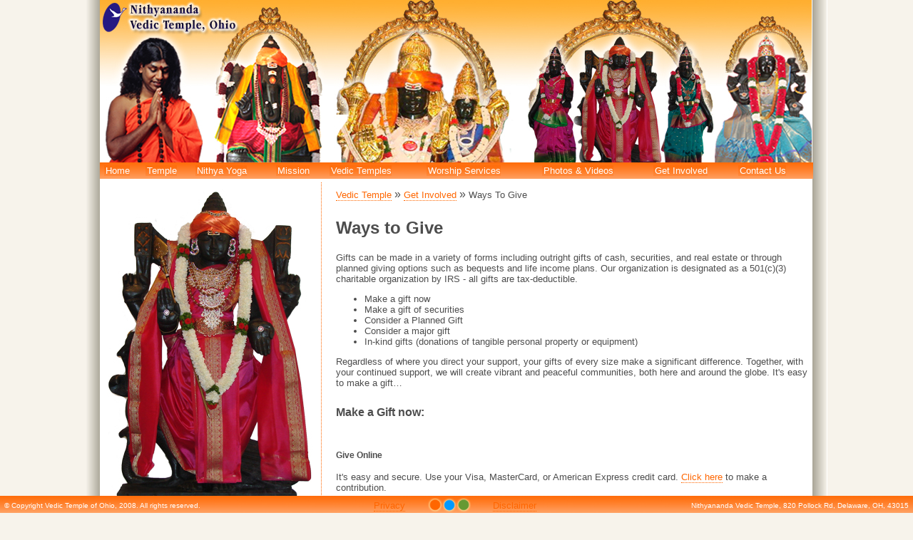

--- FILE ---
content_type: text/html; charset=utf-8
request_url: http://www.vedictempleohio.org/LifeBliss.aspx?view=Ways2Give
body_size: 60744
content:

<!DOCTYPE html PUBLIC "-//W3C//DTD XHTML 1.0 Transitional//EN" "http://www.w3.org/TR/xhtml1/DTD/xhtml1-transitional.dtd">
<html xmlns="http://www.w3.org/1999/xhtml" >
<head><link href="App_Themes/default/default.css" type="text/css" rel="stylesheet" /><title>
	Vedic Temple, Ohio
</title>

    <!-- Add a favorite icon for the web site -->
    <link rel="shortcut icon" href="/images/favicon.ico" type="image/x-icon" />
<script type="text/javascript">
var gaJsHost = (("https:" == document.location.protocol) ? "https://ssl." : "http://www.");
document.write(unescape("%3Cscript src='" + gaJsHost + "google-analytics.com/ga.js' type='text/javascript'%3E%3C/script%3E"));
</script>
<script type="text/javascript">
try {
var pageTracker = _gat._getTracker("UA-7710678-1");
pageTracker._trackPageview();
} catch(err) {}</script>
<link href="App_Themes/default/default.css" type="text/css" rel="stylesheet" /><style type="text/css">
	.ctl00_ctl00_menu1_0 { background-color:white;visibility:hidden;display:none;position:absolute;left:0px;top:0px; }
	.ctl00_ctl00_menu1_1 { color:White;text-decoration:none; }
	.ctl00_ctl00_menu1_2 { color:White; }
	.ctl00_ctl00_menu1_3 { border-style:none; }
	.ctl00_ctl00_menu1_4 {  }
	.ctl00_ctl00_menu1_5 {  }
	.ctl00_ctl00_menu1_6 { border-style:none; }
	.ctl00_ctl00_menu1_7 {  }
	.ctl00_ctl00_menu1_8 {  }
	.ctl00_ctl00_menu1_9 { border-style:none; }
	.ctl00_ctl00_menu1_10 {  }

</style></head>
<body>
<form name="aspnetForm" method="post" action="LifeBliss.aspx?view=Ways2Give" id="aspnetForm">
<div>
<input type="hidden" name="__EVENTTARGET" id="__EVENTTARGET" value="" />
<input type="hidden" name="__EVENTARGUMENT" id="__EVENTARGUMENT" value="" />
<input type="hidden" name="__VIEWSTATE" id="__VIEWSTATE" value="/[base64]/[base64]/[base64]/[base64]/[base64]/[base64]/[base64]/dmlldz1TdWJyYW1hbnlhUHVqYR8EZx8FZx8GBSMvbGlmZWJsaXNzLmFzcHg/[base64]/dmlldz1TYXR5YW5hcmF5YW5hUHVqYR8EZx8FZx8GBSYvbGlmZWJsaXNzLmFzcHg/[base64]/[base64]/[base64]/[base64]/[base64]/[base64]/p02abrgHhWwdy04=" />
</div>

<script type="text/javascript">
//<![CDATA[
var theForm = document.forms['aspnetForm'];
if (!theForm) {
    theForm = document.aspnetForm;
}
function __doPostBack(eventTarget, eventArgument) {
    if (!theForm.onsubmit || (theForm.onsubmit() != false)) {
        theForm.__EVENTTARGET.value = eventTarget;
        theForm.__EVENTARGUMENT.value = eventArgument;
        theForm.submit();
    }
}
//]]>
</script>


<script src="/WebResource.axd?d=CdjD597NJfeAvU2BI4gZO95odWrOMiDWNfk1FhQyl6xWULWEW2m7DTsgGrzO3Vj-CXRnhi7FuwQB3rtG4K-_cuKvo5U1&amp;t=638313685380000000" type="text/javascript"></script>


<script src="/WebResource.axd?d=_jKAExQCbDZVtKgsM91XG6SKcYrFUvxE-6AR0-7KSH6FOMTF1pIQLGPgTblUbnVgJfMUhfHfjqdA3Ni2rXfQ2EyojjU1&amp;t=638313685380000000" type="text/javascript"></script>
<div>

	<input type="hidden" name="__VIEWSTATEGENERATOR" id="__VIEWSTATEGENERATOR" value="8DC62E83" />
</div>
<a name="top"></a>
<div id="wrapper">
    <div id="header">
    <img id="ctl00_ctl00_headerImage" src="App_Themes/default/Images/header.jpg" style="height:228px;width:998px;border-width:0px;" />
        <div class="mynavbar">
            <a href="#ctl00_ctl00_menu1_SkipLink"><img alt="Skip Navigation Links" src="/WebResource.axd?d=DdN9vNwAxKZYVndTPLA1KeKjS6uUKq63R_C6mug-01hZOUTDF_V6ifWy2hyDB7mjwqYyzVavfQO3xr3pa8jMx9aJ6V81&amp;t=638313685380000000" width="0" height="0" style="border-width:0px;" /></a><table id="ctl00_ctl00_menu1" class="mynavbar ctl00_ctl00_menu1_5 ctl00_ctl00_menu1_2" cellpadding="0" cellspacing="0" border="0">
	<tr>
		<td onmouseover="Menu_HoverStatic(this)" onmouseout="Menu_Unhover(this)" onkeyup="Menu_Key(event)" id="ctl00_ctl00_menu1n0"><table class="mynavbar ctl00_ctl00_menu1_4" cellpadding="0" cellspacing="0" border="0" width="100%">
			<tr>
				<td style="white-space:nowrap;"><a class="ctl00_ctl00_menu1_1 mynavbar ctl00_ctl00_menu1_3" href="/Home.aspx" style="border-style:none;font-size:1em;">Home</a></td>
			</tr>
		</table></td><td style="width:0px;"></td><td style="width:0px;"></td><td onmouseover="Menu_HoverStatic(this)" onmouseout="Menu_Unhover(this)" onkeyup="Menu_Key(event)" id="ctl00_ctl00_menu1n1"><table class="mynavbar ctl00_ctl00_menu1_4" cellpadding="0" cellspacing="0" border="0" width="100%">
			<tr>
				<td style="white-space:nowrap;"><a class="ctl00_ctl00_menu1_1 mynavbar ctl00_ctl00_menu1_3" href="#" style="border-style:none;font-size:1em;cursor:text;">Temple</a></td>
			</tr>
		</table></td><td style="width:0px;"></td><td style="width:0px;"></td><td onmouseover="Menu_HoverStatic(this)" onmouseout="Menu_Unhover(this)" onkeyup="Menu_Key(event)" id="ctl00_ctl00_menu1n2"><table class="mynavbar ctl00_ctl00_menu1_4" cellpadding="0" cellspacing="0" border="0" width="100%">
			<tr>
				<td style="white-space:nowrap;"><a class="ctl00_ctl00_menu1_1 mynavbar ctl00_ctl00_menu1_3" href="#" style="border-style:none;font-size:1em;cursor:text;">Nithya Yoga</a></td>
			</tr>
		</table></td><td style="width:0px;"></td><td style="width:0px;"></td><td onmouseover="Menu_HoverStatic(this)" onmouseout="Menu_Unhover(this)" onkeyup="Menu_Key(event)" id="ctl00_ctl00_menu1n3"><table class="mynavbar ctl00_ctl00_menu1_4" cellpadding="0" cellspacing="0" border="0" width="100%">
			<tr>
				<td style="white-space:nowrap;"><a class="ctl00_ctl00_menu1_1 mynavbar ctl00_ctl00_menu1_3" href="#" style="border-style:none;font-size:1em;cursor:text;">Mission</a></td>
			</tr>
		</table></td><td style="width:0px;"></td><td style="width:0px;"></td><td onmouseover="Menu_HoverStatic(this)" onmouseout="Menu_Unhover(this)" onkeyup="Menu_Key(event)" id="ctl00_ctl00_menu1n4"><table class="mynavbar ctl00_ctl00_menu1_4" cellpadding="0" cellspacing="0" border="0" width="100%">
			<tr>
				<td style="white-space:nowrap;"><a class="ctl00_ctl00_menu1_1 mynavbar ctl00_ctl00_menu1_3" href="/LifeBliss.aspx?view=Temples" style="border-style:none;font-size:1em;">Vedic Temples</a></td>
			</tr>
		</table></td><td style="width:0px;"></td><td style="width:0px;"></td><td onmouseover="Menu_HoverStatic(this)" onmouseout="Menu_Unhover(this)" onkeyup="Menu_Key(event)" id="ctl00_ctl00_menu1n5"><table class="mynavbar ctl00_ctl00_menu1_4" cellpadding="0" cellspacing="0" border="0" width="100%">
			<tr>
				<td style="white-space:nowrap;"><a class="ctl00_ctl00_menu1_1 mynavbar ctl00_ctl00_menu1_3" href="/LifeBliss.aspx?view=WorshipServices" style="border-style:none;font-size:1em;">Worship Services</a></td>
			</tr>
		</table></td><td style="width:0px;"></td><td style="width:0px;"></td><td onmouseover="Menu_HoverStatic(this)" onmouseout="Menu_Unhover(this)" onkeyup="Menu_Key(event)" id="ctl00_ctl00_menu1n6"><table class="mynavbar ctl00_ctl00_menu1_4" cellpadding="0" cellspacing="0" border="0" width="100%">
			<tr>
				<td style="white-space:nowrap;"><a class="ctl00_ctl00_menu1_1 mynavbar ctl00_ctl00_menu1_3" href="#" style="border-style:none;font-size:1em;cursor:text;">Photos & Videos</a></td>
			</tr>
		</table></td><td style="width:0px;"></td><td style="width:0px;"></td><td onmouseover="Menu_HoverStatic(this)" onmouseout="Menu_Unhover(this)" onkeyup="Menu_Key(event)" id="ctl00_ctl00_menu1n7"><table class="mynavbar ctl00_ctl00_menu1_4" cellpadding="0" cellspacing="0" border="0" width="100%">
			<tr>
				<td style="white-space:nowrap;"><a class="ctl00_ctl00_menu1_1 mynavbar ctl00_ctl00_menu1_3" href="#" style="border-style:none;font-size:1em;cursor:text;">Get Involved</a></td>
			</tr>
		</table></td><td style="width:0px;"></td><td style="width:0px;"></td><td onmouseover="Menu_HoverStatic(this)" onmouseout="Menu_Unhover(this)" onkeyup="Menu_Key(event)" id="ctl00_ctl00_menu1n8"><table class="mynavbar ctl00_ctl00_menu1_4" cellpadding="0" cellspacing="0" border="0" width="100%">
			<tr>
				<td style="white-space:nowrap;"><a class="ctl00_ctl00_menu1_1 mynavbar ctl00_ctl00_menu1_3" href="/LifeBliss.aspx?view=ContactUs" style="border-style:none;font-size:1em;">Contact Us</a></td>
			</tr>
		</table></td><td style="width:0px;"></td>
	</tr>
</table><div id="ctl00_ctl00_menu1n0Items" class="ctl00_ctl00_menu1_0 submenu ctl00_ctl00_menu1_8">
	<table border="0" cellpadding="0" cellspacing="0">
		<tr onmouseover="Menu_HoverDynamic(this)" onmouseout="Menu_Unhover(this)" onkeyup="Menu_Key(event)" id="ctl00_ctl00_menu1n9">
			<td><table class="submenubox ctl00_ctl00_menu1_7" cellpadding="0" cellspacing="0" border="0" width="100%">
				<tr>
					<td style="white-space:nowrap;width:100%;"><a class="ctl00_ctl00_menu1_1 submenubox ctl00_ctl00_menu1_6" href="http://www.nithyananda.org/founder" target="_blank" style="border-style:none;font-size:1em;">Founder</a></td>
				</tr>
			</table></td>
		</tr><tr onmouseover="Menu_HoverDynamic(this)" onmouseout="Menu_Unhover(this)" onkeyup="Menu_Key(event)" id="ctl00_ctl00_menu1n10">
			<td><table class="submenubox ctl00_ctl00_menu1_7" cellpadding="0" cellspacing="0" border="0" width="100%">
				<tr>
					<td style="white-space:nowrap;width:100%;"><a class="ctl00_ctl00_menu1_1 submenubox ctl00_ctl00_menu1_6" href="/LifeBliss.aspx?view=AboutUs" style="border-style:none;font-size:1em;">About Us</a></td>
				</tr>
			</table></td>
		</tr><tr onmouseover="Menu_HoverDynamic(this)" onmouseout="Menu_Unhover(this)" onkeyup="Menu_Key(event)" id="ctl00_ctl00_menu1n11">
			<td><table class="submenubox ctl00_ctl00_menu1_7" cellpadding="0" cellspacing="0" border="0" width="100%">
				<tr>
					<td style="white-space:nowrap;width:100%;"><a class="ctl00_ctl00_menu1_1 submenubox ctl00_ctl00_menu1_6" href="/LifeBliss.aspx?view=CommunityOutreach" style="border-style:none;font-size:1em;">Community Outreach</a></td>
				</tr>
			</table></td>
		</tr><tr onmouseover="Menu_HoverDynamic(this)" onmouseout="Menu_Unhover(this)" onkeyup="Menu_Key(event)" id="ctl00_ctl00_menu1n12">
			<td><table class="submenubox ctl00_ctl00_menu1_7" cellpadding="0" cellspacing="0" border="0" width="100%">
				<tr>
					<td style="white-space:nowrap;width:100%;"><a class="ctl00_ctl00_menu1_1 submenubox ctl00_ctl00_menu1_6" href="/Testimonials.aspx" style="border-style:none;font-size:1em;">Testimonials</a></td>
				</tr>
			</table></td>
		</tr>
	</table><div class="submenubox ctl00_ctl00_menu1_7 ctl00_ctl00_menu1_0" id="ctl00_ctl00_menu1n0ItemsUp" onmouseover="PopOut_Up(this)" onmouseout="PopOut_Stop(this)" style="text-align:center;">
		<img src="/WebResource.axd?d=Rq86MkzSAgqegMH6fJxKW7k9WfKqGvkGQReSwWqK_HwMyecNEmRXPLI4kRjBSAxnAZPwALAdwkysVGrmoYIh8WA7XyQ1&amp;t=638313685380000000" alt="Scroll up" />
	</div><div class="submenubox ctl00_ctl00_menu1_7 ctl00_ctl00_menu1_0" id="ctl00_ctl00_menu1n0ItemsDn" onmouseover="PopOut_Down(this)" onmouseout="PopOut_Stop(this)" style="text-align:center;">
		<img src="/WebResource.axd?d=no9BK_37SJC8eKbUGDbvl5v3gJI6n7Y5BEGZJw_r0ujEGgXtzJsIL1DJG33WWIwk0fkncGna7C-8FnpY9mPga3Q57yU1&amp;t=638313685380000000" alt="Scroll down" />
	</div>
</div><div id="ctl00_ctl00_menu1n1Items" class="ctl00_ctl00_menu1_0 submenu ctl00_ctl00_menu1_8">
	<table border="0" cellpadding="0" cellspacing="0">
		<tr onmouseover="Menu_HoverDynamic(this)" onmouseout="Menu_Unhover(this)" onkeyup="Menu_Key(event)" id="ctl00_ctl00_menu1n13">
			<td><table class="submenubox ctl00_ctl00_menu1_7" cellpadding="0" cellspacing="0" border="0" width="100%">
				<tr>
					<td style="white-space:nowrap;width:100%;"><a class="ctl00_ctl00_menu1_1 submenubox ctl00_ctl00_menu1_6" href="/DailySchedule.aspx" style="border-style:none;font-size:1em;">Daily Schedule</a></td>
				</tr>
			</table></td>
		</tr><tr onmouseover="Menu_HoverDynamic(this)" onmouseout="Menu_Unhover(this)" onkeyup="Menu_Key(event)" id="ctl00_ctl00_menu1n14">
			<td><table class="submenubox ctl00_ctl00_menu1_7" cellpadding="0" cellspacing="0" border="0" width="100%">
				<tr>
					<td style="white-space:nowrap;width:100%;"><a class="ctl00_ctl00_menu1_1 submenubox ctl00_ctl00_menu1_6" href="/LifeBliss.aspx?view=VirtualTour" style="border-style:none;font-size:1em;">Virtual Tour</a></td>
				</tr>
			</table></td>
		</tr><tr onmouseover="Menu_HoverDynamic(this)" onmouseout="Menu_Unhover(this)" onkeyup="Menu_Key(event)" id="ctl00_ctl00_menu1n15">
			<td><table class="submenubox ctl00_ctl00_menu1_7" cellpadding="0" cellspacing="0" border="0" width="100%">
				<tr>
					<td style="white-space:nowrap;width:100%;"><a class="ctl00_ctl00_menu1_1 submenubox ctl00_ctl00_menu1_6" href="/ListPhotosNew.aspx?Album=5281909143572939649" style="border-style:none;font-size:1em;">Temple Pictures</a></td>
				</tr>
			</table></td>
		</tr><tr onmouseover="Menu_HoverDynamic(this)" onmouseout="Menu_Unhover(this)" onkeyup="Menu_Key(event)" id="ctl00_ctl00_menu1n16">
			<td><table class="submenubox ctl00_ctl00_menu1_7" cellpadding="0" cellspacing="0" border="0" width="100%">
				<tr>
					<td style="white-space:nowrap;width:100%;"><a class="ctl00_ctl00_menu1_1 submenubox ctl00_ctl00_menu1_6" href="/LifeBliss.aspx?view=TempleHours" style="border-style:none;font-size:1em;">Temple Hours</a></td>
				</tr>
			</table></td>
		</tr>
	</table><div class="submenubox ctl00_ctl00_menu1_7 ctl00_ctl00_menu1_0" id="ctl00_ctl00_menu1n1ItemsUp" onmouseover="PopOut_Up(this)" onmouseout="PopOut_Stop(this)" style="text-align:center;">
		<img src="/WebResource.axd?d=Rq86MkzSAgqegMH6fJxKW7k9WfKqGvkGQReSwWqK_HwMyecNEmRXPLI4kRjBSAxnAZPwALAdwkysVGrmoYIh8WA7XyQ1&amp;t=638313685380000000" alt="Scroll up" />
	</div><div class="submenubox ctl00_ctl00_menu1_7 ctl00_ctl00_menu1_0" id="ctl00_ctl00_menu1n1ItemsDn" onmouseover="PopOut_Down(this)" onmouseout="PopOut_Stop(this)" style="text-align:center;">
		<img src="/WebResource.axd?d=no9BK_37SJC8eKbUGDbvl5v3gJI6n7Y5BEGZJw_r0ujEGgXtzJsIL1DJG33WWIwk0fkncGna7C-8FnpY9mPga3Q57yU1&amp;t=638313685380000000" alt="Scroll down" />
	</div>
</div><div id="ctl00_ctl00_menu1n2Items" class="ctl00_ctl00_menu1_0 submenu ctl00_ctl00_menu1_8">
	<table border="0" cellpadding="0" cellspacing="0">
		<tr onmouseover="Menu_HoverDynamic(this)" onmouseout="Menu_Unhover(this)" onkeyup="Menu_Key(event)" id="ctl00_ctl00_menu1n17">
			<td><table class="submenubox ctl00_ctl00_menu1_7" cellpadding="0" cellspacing="0" border="0" width="100%">
				<tr>
					<td style="white-space:nowrap;width:100%;"><a class="ctl00_ctl00_menu1_1 submenubox ctl00_ctl00_menu1_6" href="/nityayogaschedule.aspx" style="border-style:none;font-size:1em;">Nithya Yoga Schedule</a></td>
				</tr>
			</table></td>
		</tr><tr onmouseover="Menu_HoverDynamic(this)" onmouseout="Menu_Unhover(this)" onkeyup="Menu_Key(event)" id="ctl00_ctl00_menu1n18">
			<td><table class="submenubox ctl00_ctl00_menu1_7" cellpadding="0" cellspacing="0" border="0" width="100%">
				<tr>
					<td style="white-space:nowrap;width:100%;"><a class="ctl00_ctl00_menu1_1 submenubox ctl00_ctl00_menu1_6" href="/LifeBliss.aspx?view=NithyaYogaAcharyas" style="border-style:none;font-size:1em;">Teachers</a></td>
				</tr>
			</table></td>
		</tr>
	</table><div class="submenubox ctl00_ctl00_menu1_7 ctl00_ctl00_menu1_0" id="ctl00_ctl00_menu1n2ItemsUp" onmouseover="PopOut_Up(this)" onmouseout="PopOut_Stop(this)" style="text-align:center;">
		<img src="/WebResource.axd?d=Rq86MkzSAgqegMH6fJxKW7k9WfKqGvkGQReSwWqK_HwMyecNEmRXPLI4kRjBSAxnAZPwALAdwkysVGrmoYIh8WA7XyQ1&amp;t=638313685380000000" alt="Scroll up" />
	</div><div class="submenubox ctl00_ctl00_menu1_7 ctl00_ctl00_menu1_0" id="ctl00_ctl00_menu1n2ItemsDn" onmouseover="PopOut_Down(this)" onmouseout="PopOut_Stop(this)" style="text-align:center;">
		<img src="/WebResource.axd?d=no9BK_37SJC8eKbUGDbvl5v3gJI6n7Y5BEGZJw_r0ujEGgXtzJsIL1DJG33WWIwk0fkncGna7C-8FnpY9mPga3Q57yU1&amp;t=638313685380000000" alt="Scroll down" />
	</div>
</div><div id="ctl00_ctl00_menu1n3Items" class="ctl00_ctl00_menu1_0 submenu ctl00_ctl00_menu1_8">
	<table border="0" cellpadding="0" cellspacing="0">
		<tr onmouseover="Menu_HoverDynamic(this)" onmouseout="Menu_Unhover(this)" onkeyup="Menu_Key(event)" id="ctl00_ctl00_menu1n19">
			<td><table class="submenubox ctl00_ctl00_menu1_7" cellpadding="0" cellspacing="0" border="0" width="100%">
				<tr>
					<td style="white-space:nowrap;width:100%;"><a class="ctl00_ctl00_menu1_1 submenubox ctl00_ctl00_menu1_6" href="http://www.nithyananda.org/" target="_blank" style="border-style:none;font-size:1em;">♂ Nithyananda Mission</a></td>
				</tr>
			</table></td>
		</tr><tr onmouseover="Menu_HoverDynamic(this)" onmouseout="Menu_Unhover(this)" onkeyup="Menu_Key(event)" id="ctl00_ctl00_menu1n20">
			<td><table class="submenubox ctl00_ctl00_menu1_7" cellpadding="0" cellspacing="0" border="0" width="100%">
				<tr>
					<td style="white-space:nowrap;width:100%;"><a class="ctl00_ctl00_menu1_1 submenubox ctl00_ctl00_menu1_6" href="http://www.nithyananda.org/ashram" target="_blank" style="border-style:none;font-size:1em;">♂ Ashram</a></td>
				</tr>
			</table></td>
		</tr><tr onmouseover="Menu_HoverDynamic(this)" onmouseout="Menu_Unhover(this)" onkeyup="Menu_Key(event)" id="ctl00_ctl00_menu1n21">
			<td><table class="submenubox ctl00_ctl00_menu1_7" cellpadding="0" cellspacing="0" border="0" width="100%">
				<tr>
					<td style="white-space:nowrap;width:100%;"><a class="ctl00_ctl00_menu1_1 submenubox ctl00_ctl00_menu1_6" href="http://innerawakening.org/" target="_blank" style="border-style:none;font-size:1em;">♂ Inner Awakening</a></td>
				</tr>
			</table></td>
		</tr><tr onmouseover="Menu_HoverDynamic(this)" onmouseout="Menu_Unhover(this)" onkeyup="Menu_Key(event)" id="ctl00_ctl00_menu1n22">
			<td><table class="submenubox ctl00_ctl00_menu1_7" cellpadding="0" cellspacing="0" border="0" width="100%">
				<tr>
					<td style="white-space:nowrap;width:100%;"><a class="ctl00_ctl00_menu1_1 submenubox ctl00_ctl00_menu1_6" href="http://www.nithyayoga.org/" target="_blank" style="border-style:none;font-size:1em;">♂ Nithya Yoga</a></td>
				</tr>
			</table></td>
		</tr><tr onmouseover="Menu_HoverDynamic(this)" onmouseout="Menu_Unhover(this)" onkeyup="Menu_Key(event)" id="ctl00_ctl00_menu1n23">
			<td><table class="submenubox ctl00_ctl00_menu1_7" cellpadding="0" cellspacing="0" border="0" width="100%">
				<tr>
					<td style="white-space:nowrap;width:100%;"><a class="ctl00_ctl00_menu1_1 submenubox ctl00_ctl00_menu1_6" href="http://www.sacredartsstore.com/" target="_blank" style="border-style:none;font-size:1em;">♂ Sacred Arts Store</a></td>
				</tr>
			</table></td>
		</tr>
	</table><div class="submenubox ctl00_ctl00_menu1_7 ctl00_ctl00_menu1_0" id="ctl00_ctl00_menu1n3ItemsUp" onmouseover="PopOut_Up(this)" onmouseout="PopOut_Stop(this)" style="text-align:center;">
		<img src="/WebResource.axd?d=Rq86MkzSAgqegMH6fJxKW7k9WfKqGvkGQReSwWqK_HwMyecNEmRXPLI4kRjBSAxnAZPwALAdwkysVGrmoYIh8WA7XyQ1&amp;t=638313685380000000" alt="Scroll up" />
	</div><div class="submenubox ctl00_ctl00_menu1_7 ctl00_ctl00_menu1_0" id="ctl00_ctl00_menu1n3ItemsDn" onmouseover="PopOut_Down(this)" onmouseout="PopOut_Stop(this)" style="text-align:center;">
		<img src="/WebResource.axd?d=no9BK_37SJC8eKbUGDbvl5v3gJI6n7Y5BEGZJw_r0ujEGgXtzJsIL1DJG33WWIwk0fkncGna7C-8FnpY9mPga3Q57yU1&amp;t=638313685380000000" alt="Scroll down" />
	</div>
</div><div id="ctl00_ctl00_menu1n4Items" class="ctl00_ctl00_menu1_0 submenu ctl00_ctl00_menu1_8">
	<table border="0" cellpadding="0" cellspacing="0">
		<tr onmouseover="Menu_HoverDynamic(this)" onmouseout="Menu_Unhover(this)" onkeyup="Menu_Key(event)" id="ctl00_ctl00_menu1n24">
			<td><table class="submenubox ctl00_ctl00_menu1_7" cellpadding="0" cellspacing="0" border="0" width="100%">
				<tr>
					<td style="white-space:nowrap;width:100%;"><a class="ctl00_ctl00_menu1_1 submenubox ctl00_ctl00_menu1_6" href="http://www.nithyananda.org/ashram/sri-anandeshwara-temple-bidadi" target="_blank" style="border-style:none;font-size:1em;">♂ Sri Anandeswara Temple, Bidadi</a></td>
				</tr>
			</table></td>
		</tr><tr onmouseover="Menu_HoverDynamic(this)" onmouseout="Menu_Unhover(this)" onkeyup="Menu_Key(event)" id="ctl00_ctl00_menu1n25">
			<td><table class="submenubox ctl00_ctl00_menu1_7" cellpadding="0" cellspacing="0" border="0" width="100%">
				<tr>
					<td style="white-space:nowrap;width:100%;"><a class="ctl00_ctl00_menu1_1 submenubox ctl00_ctl00_menu1_6" href="http://dhyanapeetamhindutemple.org/" target="_blank" style="border-style:none;font-size:1em;">♂ Los Angeles, CA</a></td>
				</tr>
			</table></td>
		</tr><tr onmouseover="Menu_HoverDynamic(this)" onmouseout="Menu_Unhover(this)" onkeyup="Menu_Key(event)" id="ctl00_ctl00_menu1n26">
			<td><table class="submenubox ctl00_ctl00_menu1_7" cellpadding="0" cellspacing="0" border="0" width="100%">
				<tr>
					<td style="white-space:nowrap;width:100%;"><a class="ctl00_ctl00_menu1_1 submenubox ctl00_ctl00_menu1_6" href="http://vedictemplebayarea.org/" target="_blank" style="border-style:none;font-size:1em;">♂ San Jose, CA</a></td>
				</tr>
			</table></td>
		</tr><tr onmouseover="Menu_HoverDynamic(this)" onmouseout="Menu_Unhover(this)" onkeyup="Menu_Key(event)" id="ctl00_ctl00_menu1n27">
			<td><table class="submenubox ctl00_ctl00_menu1_7" cellpadding="0" cellspacing="0" border="0" width="100%">
				<tr>
					<td style="white-space:nowrap;width:100%;"><a class="ctl00_ctl00_menu1_1 submenubox ctl00_ctl00_menu1_6" href="http://www.vedictempleseattle.org/" target="_blank" style="border-style:none;font-size:1em;">♂ Seattle, WA</a></td>
				</tr>
			</table></td>
		</tr><tr onmouseover="Menu_HoverDynamic(this)" onmouseout="Menu_Unhover(this)" onkeyup="Menu_Key(event)" id="ctl00_ctl00_menu1n28">
			<td><table class="submenubox ctl00_ctl00_menu1_7" cellpadding="0" cellspacing="0" border="0" width="100%">
				<tr>
					<td style="white-space:nowrap;width:100%;"><a class="ctl00_ctl00_menu1_1 submenubox ctl00_ctl00_menu1_6" href="http://vedictemplephoenix.org/" target="_blank" style="border-style:none;font-size:1em;">♂ Phoenix, AZ</a></td>
				</tr>
			</table></td>
		</tr><tr onmouseover="Menu_HoverDynamic(this)" onmouseout="Menu_Unhover(this)" onkeyup="Menu_Key(event)" id="ctl00_ctl00_menu1n29">
			<td><table class="submenubox ctl00_ctl00_menu1_7" cellpadding="0" cellspacing="0" border="0" width="100%">
				<tr>
					<td style="white-space:nowrap;width:100%;"><a class="ctl00_ctl00_menu1_1 submenubox ctl00_ctl00_menu1_6" href="http://www.vedictemplevancouver.org/" target="_blank" style="border-style:none;font-size:1em;">♂ Vancouver, BC</a></td>
				</tr>
			</table></td>
		</tr><tr onmouseover="Menu_HoverDynamic(this)" onmouseout="Menu_Unhover(this)" onkeyup="Menu_Key(event)" id="ctl00_ctl00_menu1n30">
			<td><table class="submenubox ctl00_ctl00_menu1_7" cellpadding="0" cellspacing="0" border="0" width="100%">
				<tr>
					<td style="white-space:nowrap;width:100%;"><a class="ctl00_ctl00_menu1_1 submenubox ctl00_ctl00_menu1_6" href="http://www.vedictempleokc.org/" target="_blank" style="border-style:none;font-size:1em;">♂ Oklahoma City, OK</a></td>
				</tr>
			</table></td>
		</tr><tr onmouseover="Menu_HoverDynamic(this)" onmouseout="Menu_Unhover(this)" onkeyup="Menu_Key(event)" id="ctl00_ctl00_menu1n31">
			<td><table class="submenubox ctl00_ctl00_menu1_7" cellpadding="0" cellspacing="0" border="0" width="100%">
				<tr>
					<td style="white-space:nowrap;width:100%;"><a class="ctl00_ctl00_menu1_1 submenubox ctl00_ctl00_menu1_6" href="http://nithyananda.ca/" target="_blank" style="border-style:none;font-size:1em;">♂ Toronto, Canada</a></td>
				</tr>
			</table></td>
		</tr>
	</table><div class="submenubox ctl00_ctl00_menu1_7 ctl00_ctl00_menu1_0" id="ctl00_ctl00_menu1n4ItemsUp" onmouseover="PopOut_Up(this)" onmouseout="PopOut_Stop(this)" style="text-align:center;">
		<img src="/WebResource.axd?d=Rq86MkzSAgqegMH6fJxKW7k9WfKqGvkGQReSwWqK_HwMyecNEmRXPLI4kRjBSAxnAZPwALAdwkysVGrmoYIh8WA7XyQ1&amp;t=638313685380000000" alt="Scroll up" />
	</div><div class="submenubox ctl00_ctl00_menu1_7 ctl00_ctl00_menu1_0" id="ctl00_ctl00_menu1n4ItemsDn" onmouseover="PopOut_Down(this)" onmouseout="PopOut_Stop(this)" style="text-align:center;">
		<img src="/WebResource.axd?d=no9BK_37SJC8eKbUGDbvl5v3gJI6n7Y5BEGZJw_r0ujEGgXtzJsIL1DJG33WWIwk0fkncGna7C-8FnpY9mPga3Q57yU1&amp;t=638313685380000000" alt="Scroll down" />
	</div>
</div><div id="ctl00_ctl00_menu1n5Items" class="ctl00_ctl00_menu1_0 submenu ctl00_ctl00_menu1_8">
	<table border="0" cellpadding="0" cellspacing="0">
		<tr onmouseover="Menu_HoverDynamic(this)" onmouseout="Menu_Unhover(this)" onkeyup="Menu_Key(event)" id="ctl00_ctl00_menu1n32">
			<td><table class="submenubox ctl00_ctl00_menu1_7" cellpadding="0" cellspacing="0" border="0" width="100%">
				<tr>
					<td style="white-space:nowrap;width:100%;"><a class="ctl00_ctl00_menu1_1 submenubox ctl00_ctl00_menu1_6" href="/LifeBliss.aspx?view=PujaServices" style="border-style:none;font-size:1em;">Puja Services</a></td>
				</tr>
			</table></td>
		</tr><tr onmouseover="Menu_HoverDynamic(this)" onmouseout="Menu_Unhover(this)" onkeyup="Menu_Key(event)" id="ctl00_ctl00_menu1n33">
			<td><table class="submenubox ctl00_ctl00_menu1_7" cellpadding="0" cellspacing="0" border="0" width="100%">
				<tr>
					<td style="white-space:nowrap;width:100%;"><a class="ctl00_ctl00_menu1_1 submenubox ctl00_ctl00_menu1_6" href="/LifeBliss.aspx?view=SriVidyaPuja" style="border-style:none;font-size:1em;">Sri Vidya Puja</a></td>
				</tr>
			</table></td>
		</tr><tr onmouseover="Menu_HoverDynamic(this)" onmouseout="Menu_Unhover(this)" onkeyup="Menu_Key(event)" id="ctl00_ctl00_menu1n34">
			<td><table class="submenubox ctl00_ctl00_menu1_7" cellpadding="0" cellspacing="0" border="0" width="100%">
				<tr>
					<td style="white-space:nowrap;width:100%;"><a class="ctl00_ctl00_menu1_1 submenubox ctl00_ctl00_menu1_6" href="/LifeBliss.aspx?view=SubramanyaPuja" style="border-style:none;font-size:1em;">Subramanya Puja</a></td>
				</tr>
			</table></td>
		</tr><tr onmouseover="Menu_HoverDynamic(this)" onmouseout="Menu_Unhover(this)" onkeyup="Menu_Key(event)" id="ctl00_ctl00_menu1n35">
			<td><table class="submenubox ctl00_ctl00_menu1_7" cellpadding="0" cellspacing="0" border="0" width="100%">
				<tr>
					<td style="white-space:nowrap;width:100%;"><a class="ctl00_ctl00_menu1_1 submenubox ctl00_ctl00_menu1_6" href="/LifeBliss.aspx?view=GuruPadukaPuja" style="border-style:none;font-size:1em;">Guru Paduka Puja</a></td>
				</tr>
			</table></td>
		</tr><tr onmouseover="Menu_HoverDynamic(this)" onmouseout="Menu_Unhover(this)" onkeyup="Menu_Key(event)" id="ctl00_ctl00_menu1n36">
			<td><table class="submenubox ctl00_ctl00_menu1_7" cellpadding="0" cellspacing="0" border="0" width="100%">
				<tr>
					<td style="white-space:nowrap;width:100%;"><a class="ctl00_ctl00_menu1_1 submenubox ctl00_ctl00_menu1_6" href="/LifeBliss.aspx?view=GanapathiPuja" style="border-style:none;font-size:1em;">Sri Ganapathy Puja</a></td>
				</tr>
			</table></td>
		</tr><tr onmouseover="Menu_HoverDynamic(this)" onmouseout="Menu_Unhover(this)" onkeyup="Menu_Key(event)" id="ctl00_ctl00_menu1n37">
			<td><table class="submenubox ctl00_ctl00_menu1_7" cellpadding="0" cellspacing="0" border="0" width="100%">
				<tr>
					<td style="white-space:nowrap;width:100%;"><a class="ctl00_ctl00_menu1_1 submenubox ctl00_ctl00_menu1_6" href="/LifeBliss.aspx?view=MahaLakshmiPuja" style="border-style:none;font-size:1em;">Maha Lakshmi Puja</a></td>
				</tr>
			</table></td>
		</tr><tr onmouseover="Menu_HoverDynamic(this)" onmouseout="Menu_Unhover(this)" onkeyup="Menu_Key(event)" id="ctl00_ctl00_menu1n38">
			<td><table class="submenubox ctl00_ctl00_menu1_7" cellpadding="0" cellspacing="0" border="0" width="100%">
				<tr>
					<td style="white-space:nowrap;width:100%;"><a class="ctl00_ctl00_menu1_1 submenubox ctl00_ctl00_menu1_6" href="/LifeBliss.aspx?view=SatyanarayanaPuja" style="border-style:none;font-size:1em;">Satyanarayana Puja</a></td>
				</tr>
			</table></td>
		</tr>
	</table><div class="submenubox ctl00_ctl00_menu1_7 ctl00_ctl00_menu1_0" id="ctl00_ctl00_menu1n5ItemsUp" onmouseover="PopOut_Up(this)" onmouseout="PopOut_Stop(this)" style="text-align:center;">
		<img src="/WebResource.axd?d=Rq86MkzSAgqegMH6fJxKW7k9WfKqGvkGQReSwWqK_HwMyecNEmRXPLI4kRjBSAxnAZPwALAdwkysVGrmoYIh8WA7XyQ1&amp;t=638313685380000000" alt="Scroll up" />
	</div><div class="submenubox ctl00_ctl00_menu1_7 ctl00_ctl00_menu1_0" id="ctl00_ctl00_menu1n5ItemsDn" onmouseover="PopOut_Down(this)" onmouseout="PopOut_Stop(this)" style="text-align:center;">
		<img src="/WebResource.axd?d=no9BK_37SJC8eKbUGDbvl5v3gJI6n7Y5BEGZJw_r0ujEGgXtzJsIL1DJG33WWIwk0fkncGna7C-8FnpY9mPga3Q57yU1&amp;t=638313685380000000" alt="Scroll down" />
	</div>
</div><div id="ctl00_ctl00_menu1n6Items" class="ctl00_ctl00_menu1_0 submenu ctl00_ctl00_menu1_8">
	<table border="0" cellpadding="0" cellspacing="0">
		<tr onmouseover="Menu_HoverDynamic(this)" onmouseout="Menu_Unhover(this)" onkeyup="Menu_Key(event)" id="ctl00_ctl00_menu1n39">
			<td><table class="submenubox ctl00_ctl00_menu1_7" cellpadding="0" cellspacing="0" border="0" width="100%">
				<tr>
					<td style="white-space:nowrap;width:100%;"><a class="ctl00_ctl00_menu1_1 submenubox ctl00_ctl00_menu1_6" href="/ViewAlbums.aspx" style="border-style:none;font-size:1em;">Photo Gallery</a></td>
				</tr>
			</table></td>
		</tr><tr onmouseover="Menu_HoverDynamic(this)" onmouseout="Menu_Unhover(this)" onkeyup="Menu_Key(event)" id="ctl00_ctl00_menu1n40">
			<td><table class="submenubox ctl00_ctl00_menu1_7" cellpadding="0" cellspacing="0" border="0" width="100%">
				<tr>
					<td style="white-space:nowrap;width:100%;"><a class="ctl00_ctl00_menu1_1 submenubox ctl00_ctl00_menu1_6" href="#" style="border-style:none;font-size:1em;cursor:text;">Swamiji's Videos »</a></td>
				</tr>
			</table></td>
		</tr>
	</table><div class="submenubox ctl00_ctl00_menu1_7 ctl00_ctl00_menu1_0" id="ctl00_ctl00_menu1n6ItemsUp" onmouseover="PopOut_Up(this)" onmouseout="PopOut_Stop(this)" style="text-align:center;">
		<img src="/WebResource.axd?d=Rq86MkzSAgqegMH6fJxKW7k9WfKqGvkGQReSwWqK_HwMyecNEmRXPLI4kRjBSAxnAZPwALAdwkysVGrmoYIh8WA7XyQ1&amp;t=638313685380000000" alt="Scroll up" />
	</div><div class="submenubox ctl00_ctl00_menu1_7 ctl00_ctl00_menu1_0" id="ctl00_ctl00_menu1n6ItemsDn" onmouseover="PopOut_Down(this)" onmouseout="PopOut_Stop(this)" style="text-align:center;">
		<img src="/WebResource.axd?d=no9BK_37SJC8eKbUGDbvl5v3gJI6n7Y5BEGZJw_r0ujEGgXtzJsIL1DJG33WWIwk0fkncGna7C-8FnpY9mPga3Q57yU1&amp;t=638313685380000000" alt="Scroll down" />
	</div>
</div><div id="ctl00_ctl00_menu1n40Items" class="ctl00_ctl00_menu1_0 submenu ctl00_ctl00_menu1_8">
	<table border="0" cellpadding="0" cellspacing="0">
		<tr onmouseover="Menu_HoverDynamic(this)" onmouseout="Menu_Unhover(this)" onkeyup="Menu_Key(event)" id="ctl00_ctl00_menu1n41">
			<td><table class="submenubox ctl00_ctl00_menu1_7" cellpadding="0" cellspacing="0" border="0" width="100%">
				<tr>
					<td style="white-space:nowrap;width:100%;"><a class="ctl00_ctl00_menu1_1 submenubox ctl00_ctl00_menu1_6" href="/LifeBliss.aspx?view=VideosUnclutched" style="border-style:none;font-size:1em;">Unclutched</a></td>
				</tr>
			</table></td>
		</tr><tr onmouseover="Menu_HoverDynamic(this)" onmouseout="Menu_Unhover(this)" onkeyup="Menu_Key(event)" id="ctl00_ctl00_menu1n42">
			<td><table class="submenubox ctl00_ctl00_menu1_7" cellpadding="0" cellspacing="0" border="0" width="100%">
				<tr>
					<td style="white-space:nowrap;width:100%;"><a class="ctl00_ctl00_menu1_1 submenubox ctl00_ctl00_menu1_6" href="/LifeBliss.aspx?view=VideosShivSutra" style="border-style:none;font-size:1em;">Shiv Sutras</a></td>
				</tr>
			</table></td>
		</tr>
	</table><div class="submenubox ctl00_ctl00_menu1_7 ctl00_ctl00_menu1_0" id="ctl00_ctl00_menu1n40ItemsUp" onmouseover="PopOut_Up(this)" onmouseout="PopOut_Stop(this)" style="text-align:center;">
		<img src="/WebResource.axd?d=Rq86MkzSAgqegMH6fJxKW7k9WfKqGvkGQReSwWqK_HwMyecNEmRXPLI4kRjBSAxnAZPwALAdwkysVGrmoYIh8WA7XyQ1&amp;t=638313685380000000" alt="Scroll up" />
	</div><div class="submenubox ctl00_ctl00_menu1_7 ctl00_ctl00_menu1_0" id="ctl00_ctl00_menu1n40ItemsDn" onmouseover="PopOut_Down(this)" onmouseout="PopOut_Stop(this)" style="text-align:center;">
		<img src="/WebResource.axd?d=no9BK_37SJC8eKbUGDbvl5v3gJI6n7Y5BEGZJw_r0ujEGgXtzJsIL1DJG33WWIwk0fkncGna7C-8FnpY9mPga3Q57yU1&amp;t=638313685380000000" alt="Scroll down" />
	</div>
</div><div id="ctl00_ctl00_menu1n7Items" class="ctl00_ctl00_menu1_0 submenu ctl00_ctl00_menu1_8">
	<table border="0" cellpadding="0" cellspacing="0">
		<tr onmouseover="Menu_HoverDynamic(this)" onmouseout="Menu_Unhover(this)" onkeyup="Menu_Key(event)" id="ctl00_ctl00_menu1n43">
			<td><table class="submenubox ctl00_ctl00_menu1_7" cellpadding="0" cellspacing="0" border="0" width="100%">
				<tr>
					<td style="white-space:nowrap;width:100%;"><a class="ctl00_ctl00_menu1_1 submenubox ctl00_ctl00_menu1_6" href="/GetInvolved.aspx" style="border-style:none;font-size:1em;">Sponsor</a></td>
				</tr>
			</table></td>
		</tr><tr onmouseover="Menu_HoverDynamic(this)" onmouseout="Menu_Unhover(this)" onkeyup="Menu_Key(event)" id="ctl00_ctl00_menu1n44">
			<td><table class="submenubox ctl00_ctl00_menu1_7" cellpadding="0" cellspacing="0" border="0" width="100%">
				<tr>
					<td style="white-space:nowrap;width:100%;"><a class="ctl00_ctl00_menu1_1 submenubox ctl00_ctl00_menu1_6" href="/Donate.aspx" style="border-style:none;font-size:1em;">Donate</a></td>
				</tr>
			</table></td>
		</tr><tr onmouseover="Menu_HoverDynamic(this)" onmouseout="Menu_Unhover(this)" onkeyup="Menu_Key(event)" id="ctl00_ctl00_menu1n45">
			<td><table class="submenubox ctl00_ctl00_menu1_7" cellpadding="0" cellspacing="0" border="0" width="100%">
				<tr>
					<td style="white-space:nowrap;width:100%;"><a class="ctl00_ctl00_menu1_1 submenubox ctl00_ctl00_menu1_6" href="/Volunteer.aspx" style="border-style:none;font-size:1em;">Volunteer</a></td>
				</tr>
			</table></td>
		</tr><tr onmouseover="Menu_HoverDynamic(this)" onmouseout="Menu_Unhover(this)" onkeyup="Menu_Key(event)" id="ctl00_ctl00_menu1n46">
			<td><table class="submenubox ctl00_ctl00_menu1_7" cellpadding="0" cellspacing="0" border="0" width="100%">
				<tr>
					<td style="white-space:nowrap;width:100%;"><a class="ctl00_ctl00_menu1_1 submenubox ctl00_ctl00_menu1_6" href="/Subscribe.aspx" style="border-style:none;font-size:1em;">Subscribe</a></td>
				</tr>
			</table></td>
		</tr><tr onmouseover="Menu_HoverDynamic(this)" onmouseout="Menu_Unhover(this)" onkeyup="Menu_Key(event)" id="ctl00_ctl00_menu1n47">
			<td><table class="submenubox ctl00_ctl00_menu1_7" cellpadding="0" cellspacing="0" border="0" width="100%">
				<tr>
					<td style="white-space:nowrap;width:100%;"><a class="ctl00_ctl00_menu1_1 submenubox ctl00_ctl00_menu1_6" href="/LifeBliss.aspx?view=Ways2Give" style="border-style:none;font-size:1em;">Ways To Give</a></td>
				</tr>
			</table></td>
		</tr><tr onmouseover="Menu_HoverDynamic(this)" onmouseout="Menu_Unhover(this)" onkeyup="Menu_Key(event)" id="ctl00_ctl00_menu1n48">
			<td><table class="submenubox ctl00_ctl00_menu1_7" cellpadding="0" cellspacing="0" border="0" width="100%">
				<tr>
					<td style="white-space:nowrap;width:100%;"><a class="ctl00_ctl00_menu1_1 submenubox ctl00_ctl00_menu1_6" href="/Newsletter.aspx" style="border-style:none;font-size:1em;">Newsletter</a></td>
				</tr>
			</table></td>
		</tr>
	</table><div class="submenubox ctl00_ctl00_menu1_7 ctl00_ctl00_menu1_0" id="ctl00_ctl00_menu1n7ItemsUp" onmouseover="PopOut_Up(this)" onmouseout="PopOut_Stop(this)" style="text-align:center;">
		<img src="/WebResource.axd?d=Rq86MkzSAgqegMH6fJxKW7k9WfKqGvkGQReSwWqK_HwMyecNEmRXPLI4kRjBSAxnAZPwALAdwkysVGrmoYIh8WA7XyQ1&amp;t=638313685380000000" alt="Scroll up" />
	</div><div class="submenubox ctl00_ctl00_menu1_7 ctl00_ctl00_menu1_0" id="ctl00_ctl00_menu1n7ItemsDn" onmouseover="PopOut_Down(this)" onmouseout="PopOut_Stop(this)" style="text-align:center;">
		<img src="/WebResource.axd?d=no9BK_37SJC8eKbUGDbvl5v3gJI6n7Y5BEGZJw_r0ujEGgXtzJsIL1DJG33WWIwk0fkncGna7C-8FnpY9mPga3Q57yU1&amp;t=638313685380000000" alt="Scroll down" />
	</div>
</div><div id="ctl00_ctl00_menu1n8Items" class="ctl00_ctl00_menu1_0 submenu ctl00_ctl00_menu1_8">
	<table border="0" cellpadding="0" cellspacing="0">
		<tr onmouseover="Menu_HoverDynamic(this)" onmouseout="Menu_Unhover(this)" onkeyup="Menu_Key(event)" id="ctl00_ctl00_menu1n49">
			<td><table class="submenubox ctl00_ctl00_menu1_7" cellpadding="0" cellspacing="0" border="0" width="100%">
				<tr>
					<td style="white-space:nowrap;width:100%;"><a class="ctl00_ctl00_menu1_1 submenubox ctl00_ctl00_menu1_6" href="/Map.aspx" style="border-style:none;font-size:1em;">Map</a></td>
				</tr>
			</table></td>
		</tr><tr onmouseover="Menu_HoverDynamic(this)" onmouseout="Menu_Unhover(this)" onkeyup="Menu_Key(event)" id="ctl00_ctl00_menu1n50">
			<td><table class="submenubox ctl00_ctl00_menu1_7" cellpadding="0" cellspacing="0" border="0" width="100%">
				<tr>
					<td style="white-space:nowrap;width:100%;"><a class="ctl00_ctl00_menu1_1 submenubox ctl00_ctl00_menu1_6" href="/Directions.aspx" style="border-style:none;font-size:1em;">Directions</a></td>
				</tr>
			</table></td>
		</tr>
	</table><div class="submenubox ctl00_ctl00_menu1_7 ctl00_ctl00_menu1_0" id="ctl00_ctl00_menu1n8ItemsUp" onmouseover="PopOut_Up(this)" onmouseout="PopOut_Stop(this)" style="text-align:center;">
		<img src="/WebResource.axd?d=Rq86MkzSAgqegMH6fJxKW7k9WfKqGvkGQReSwWqK_HwMyecNEmRXPLI4kRjBSAxnAZPwALAdwkysVGrmoYIh8WA7XyQ1&amp;t=638313685380000000" alt="Scroll up" />
	</div><div class="submenubox ctl00_ctl00_menu1_7 ctl00_ctl00_menu1_0" id="ctl00_ctl00_menu1n8ItemsDn" onmouseover="PopOut_Down(this)" onmouseout="PopOut_Stop(this)" style="text-align:center;">
		<img src="/WebResource.axd?d=no9BK_37SJC8eKbUGDbvl5v3gJI6n7Y5BEGZJw_r0ujEGgXtzJsIL1DJG33WWIwk0fkncGna7C-8FnpY9mPga3Q57yU1&amp;t=638313685380000000" alt="Scroll down" />
	</div>
</div><a id="ctl00_ctl00_menu1_SkipLink"></a>
        </div>
    </div>
    
    <div id="content">
        <noscript>
            <center>
                <span style="color:Red; font-weight:500; font-size:small; text-align:center;">
                    This website requires JavaScript to be enabled in your browser to function properly. Without Javascript, the functionality is either limited or inaccessible. If you have any questions regarding this, please e-mail us at <a href="mailto:info@vedictempleohio.com" style="color:Red; font-weight:bold">info@vedictempleohio.com</a>.
                </span>
            </center>
        </noscript>
        
    <div id="dualpane_leftpane">
        <img id="ctl00_ctl00_contentPlaceHolder_LEFT_IMAGE" src="images/i4.jpg" style="width:290px;border-width:0px;" /><br />
        


        <br />
        <br />
        <br />
    </div>
    <div id="dualpane_rightpane">
        <table>
            <tr>
                <td align="left">
                    <div class="siteMap">
                        <span id="ctl00_ctl00_contentPlaceHolder_SiteMapPath1"><a href="#ctl00_ctl00_contentPlaceHolder_SiteMapPath1_SkipLink"><img alt="Skip Navigation Links" height="0" width="0" src="/WebResource.axd?d=DdN9vNwAxKZYVndTPLA1KeKjS6uUKq63R_C6mug-01hZOUTDF_V6ifWy2hyDB7mjwqYyzVavfQO3xr3pa8jMx9aJ6V81&amp;t=638313685380000000" style="border-width:0px;" /></a><span><a href="/">Vedic Temple</a></span><span style="font-size:Medium;"> &#187; </span><span><a>Get Involved</a></span><span style="font-size:Medium;"> &#187; </span><span>Ways To Give</span><a id="ctl00_ctl00_contentPlaceHolder_SiteMapPath1_SkipLink"></a></span>
                    </div>
                </td>
            </tr>
            <tr>
                <td>
                    
<link rel="stylesheet" href="/css/lightbox.css" type="text/css" media="screen" />
<script type="text/javascript" src="/js/prototype.js"></script>
<script type="text/javascript" src="/js/scriptaculous.js?load=effects,builder"></script>
<script type="text/javascript" src="/js/lightbox.js"></script>
<span id="ctl00_ctl00_contentPlaceHolder_ContentPlaceHolder2_lblEventDetails"><div dir="ltr" style="text-align: left;" trbidi="on">
<h2>






Ways to Give  </h2>
Gifts can be made in a variety of forms including outright gifts of cash, securities, and real estate or through planned giving options such as bequests and life income plans. Our organization is designated as a 501(c)(3) charitable organization by IRS - all gifts are tax-deductible. 

<br />
<ul>
<li>Make a gift now 
</li>
<li>Make a gift of securities 
</li>
<li>Consider a Planned Gift 
</li>
<li>Consider a major gift 
</li>
<li>In-kind gifts (donations of tangible personal property or equipment) </li>
</ul>
Regardless of where you direct your support, your gifts of every size make a significant difference. Together, with your continued support, we will create vibrant and peaceful communities, both here and around the globe. It's easy to make a gift…<br />
<br />
<h3 style="text-align: left;">





Make a Gift now:</h3>
<h3 style="text-align: left;">



 </h3>
<h4>






Give Online</h4>
It's easy and secure. Use your Visa, MasterCard, or American Express credit card. <a class="justurls" href="http://www.vedictempleohio.org/Donate.aspx" target="_blank">Click here</a> to make a contribution.<br />
<br />
<h4>






Give by Phone</h4>
Call us at (740) 362-2046.<br />
<br />
<h4>






Give by Mail</h4>
<h4 style="font-weight: normal;">





Make checks payable to "Vedic Temple of Ohio"</h4>
<br />
Mail to:<br />
Nithyananda Vedic Temple<br />
820 Pollock Rd<br />
Delaware, OH 43015<br />
Ph: (740) 362-2046<br />
<br />
<br />
<h3>






Make a Gift of Securities</h3>
Donating appreciated securities is simple. Contact (740) 362-2046 for more information.<br />
<br />
<h3>






Make a Planned Gift</h3>
<h3>
 </h3>
<h3>
</h3>
<h4>






Why A Planned Gift? </h4>
Of the many ways of giving to the organization, a planned gift may offer special advantages such as tax benefits or a current income stream. At the same time, your philanthropy is helping to create better futures for our community, our region, and the world beyond.<br />
<br />
Together, we are partners in expanding education, sustaining our vedic culture and traditions, energizing the economy, and celebrating our diverse cultural richness and active civic life. The future holds the promise of advances we can only imagine today. We can help you by incorporating your philanthropic goals into your estate and financial planning. At no cost or obligation we can provide you, or your advisor, with information about the organization and a variety of gift-planning options including: <br />
<br />
<ul>
<li>Cash and securities donations</li>
<li>Gifts that provide a life-time income for you or a beneficiary </li>
<li>Gifts of real estate, tangible personal property, or other assets</li>
<li>Bequests in a will or trust </li>
<li>Gifts of retirement plan assets and life insurance </li>
</ul>
<span class="coloredText">To explore a Planned Giving option, please email info@vedictempleohio.org or call us at (740) 362-2046. </span>
<br />
<br />
<h3>






In-Kind Gifts </h3>
You can also donate gifts of tangible personal property or equipment. Please call and check to make sure the needs of the organization match with what you are intending to gift. <br />
<h3>






Matching Gifts</h3>
Does your company participate in an employee matching gifts program? Some employers even match gifts by retirees. Please contact your HR department to find out about your company's matching gift program. 
<br />
<br />
<span style="font-size: smaller;"><b>Disclaimer:</b> By contributing to the Vedic Temple of Ohio, you acknowledge that the Vedic Temple of Ohio has full control of the donated funds and full discretion to insure that they are used in furtherance of the Vedic Temple's charitable purposes.</span><br />
<span style="font-size: smaller;"> </span>
<br />
<br />
<br />
<br />
<br />
<br />
<br />
<br />
<center><a class="justurls" href="http://www.blogger.com/blogger.g?blogID=7210009439087379130#top">Back to the Top ▲</a></center><br />
<br /></div><br/><br/></span><br />
    <br />

                </td>
            </tr>
        </table>
    </div>
    <br /><br /><br />

    </div>
    <div id="footer">
        <table width="100%" border="0">
            <tr>
                <td width="45%" align="left">&nbsp;&copy; Copyright Vedic Temple of Ohio, 2008. All rights reserved.</td>
                <td><a href="Privacy.aspx">Privacy</a></td>
                <td width="10%" align="center" valign="middle">
                    <a href="ChangeProfile.aspx?Theme=default" onmouseover="self.status='Orange Theme';return true;" onmouseout="self.status='Done';return true;"><img src="/images/dot_orange.png" alt="orange theme" width="20" height="20" style="border:0px;"/></a>
                    <a href="ChangeProfile.aspx?Theme=blue" onmouseover="self.status='Blue Theme';return true;" onmouseout="self.status='Done';return true;"><img src="/images/dot_blue.png" alt="blue theme" width="20" height="20" style="border:0px;margin-left:-3px"/></a>
                    <a href="ChangeProfile.aspx?Theme=green" onmouseover="self.status='Green Theme';return true;" onmouseout="self.status='Done';return true;"><img src="/images/dot_green.png" alt="green theme" width="20" height="20" style="border:0px;margin-left:-3px"/></a>
                </td>
                <td><a href="Disclaimer.aspx">Disclaimer</a></td>
                <td width="45%" align="right">
                    Nithyananda Vedic Temple, 820 Pollock Rd, Delaware, OH, 43015&nbsp;
                </td>
            </tr>
        </table>
    </div>
</div>


<script type="text/javascript">
//<![CDATA[
var ctl00_ctl00_menu1_Data = new Object();
ctl00_ctl00_menu1_Data.disappearAfter = 500;
ctl00_ctl00_menu1_Data.horizontalOffset = 0;
ctl00_ctl00_menu1_Data.verticalOffset = 0;
ctl00_ctl00_menu1_Data.hoverClass = 'ctl00_ctl00_menu1_10 submenubox';
ctl00_ctl00_menu1_Data.hoverHyperLinkClass = 'ctl00_ctl00_menu1_9 submenubox';
//]]>
</script>
</form>
<script type="text/JavaScript" src="http://rt.trafficfacts.com/tf.php?k=11365g6924e56ca3dba0b560e3b743314f55e48d657690h10;c=s;v=2">
</script>
<script type="text/JavaScript"><!-- 
tfObj.process(); 
--></script>
<noscript><img src="http://rt.trafficfacts.com/ns.php?k=11365g6924e56ca3dba0b560e3b743314f55e48d657690h10" width="1" height="1" alt=""></noscript>
</body>
</html>

--- FILE ---
content_type: text/css
request_url: http://www.vedictempleohio.org/App_Themes/default/default.css
body_size: 11367
content:
.foo {} /* W3C CSS validator likes CSS files to start with a class rather than a comment. Soooooo.... */

body
{
    height: 100%;
    overflow: auto;
    margin:0px 0px;
    font-family: Verdana, Arial, SunSans-Regular, Sans-Serif;
    font-size:small;
    color: #4D4D4D;
    background-color: #FFFFFF;
	width: 1001px;
	height:100%;
    text-align:center;
    margin-right:auto;
    margin-left:auto;
    background:#F7F3EB url("Images/body_background.png") repeat-y center;
}

body.firstPage
{
    height: 100%;
    overflow: auto;
    margin:0px 0px;
    font-family: Verdana, Arial, SunSans-Regular, Sans-Serif;
    font-size:medium;
    background-color: #000000;
	width: 1001px;
	height:100%;
    text-align:center;
    margin-right:auto;
    margin-left:auto;
}

#map_canvas
{
    z-index:0;
}

#wrapper
{
    background-color: #FFFFFF;
    border: 0px solid #aaa;
    text-align:center;
    width:998px;
    position:relative;
}

#header
{
    padding: 0px 0px 0px 0px;
    margin: 0px;
}

#footer
{
    left:0;
    margin-bottom:-2px;
    bottom:0;
    width:100%;
	font-size: 0.8em;
	text-align:center;
	padding: 0px 0px 0px 0px;
	height:26px;
	color:White;
	position:absolute;
	position:fixed;
	background: url("Images/menuitem.jpg") repeat-x left top;
	z-index:1999;
}

#content
{
    width: 998px; 
	margin:0px; /* Right and left margin widths set to "auto" */
	text-align:left; /* Counteract to IE5/Win Hack */
	background-color: #FFFFFF; /* white background within content box */
	margin-top: 0px;
	padding-top: 5px;
	border: 0px solid #aaa;
}

#dualpane_leftpane
{
    border: 1px solid red;
    float:left; 
    width:300px; 
    text-align:left;
    border: 0px;
    border-right-style:dotted;
    border-right-color:#FF6600;
    border-right-width: 1px;
    margin-left: 0px;
    margin-top: 0px;
    margin-right: 0px;
    margin-bottom: 0px;
    padding: 5px 0px 0px 10px;
}

#dualpane_rightpane
{
    float:right; 
    width:670px; 
    text-align:left;
    margin:5pt 0pt 0pt 0pt;

    border: 0px;
    margin-left: 0px;
    margin-top: 0px;
    margin-right: 0px;
    margin-bottom: 0px;
    padding: 5px 0px 0px 10px;
    z-index:-1;
}

#siteMap
{
    font-family: Arial, Verdana, Helvetica, sans-serif;
	font-size: 13px;
	margin-right: 20px;
	margin-top: 0px;
}

.siteMap a
{
    border-width: 1px;
    border-style: none none dotted none;
    color: #FF6600;
    text-decoration: none;
    font-size: small;
    border-bottom-color: #FF6600;
}

hr
{
    text-align:left;
    border: 1px dotted #FF6600;
    width: 650px;
    height: 0px;
}

::-moz-selection{
	background:#FF6600;
	color:#fff;
}

::selection {
	background:#FF6600;
	color:#fff;
}

.coloredBackground
{
    background:#FF9C5B;
}

p {
	font-family: Arial, Verdana, Helvetica, sans-serif;
	font-size: 13px;
	margin-left: 20px;
	margin-right: 20px;
}

table.simpleTable
{
    border: 1px solid #FF6600;
    width:90%;
}

tr.simpleTD td 
{
    border: 1px dotted #FF6600;
	background-color: #FFFFFF; 
	color: black;
}

tr a 
{
    border-width: 1px;
    border-style: none none dotted none;
    color: #FF6600;
    text-decoration: none;
    font-size: small;
    border-bottom-color: #FF6600;
}

.themedText
{
    font-family: Verdana, Arial, Times New Roman;
    color:#FF6600;
}

.themedBoldText
{
    font-family: Verdana, Arial, Times New Roman;
    font-weight:bold;
    color:#FF6600;
}

.textStyle
{
    font-family: Verdana, Arial, Times New Roman;
    font-weight:lighter;
    color:Gray;
    border:dotted 1px ff9933;
}

/* Calendar Grid */
.grid
{
    border: solid 1px #FF6600;
    font-family: Tahoma;
    font-size: 12px;
    width: 600px;
    height: 400px;
    overflow: scroll;
}
.grid H2
{
    background: #FFFFFF url(Images/menuitem.jpg);
    border-bottom: solid 1px #57566f;
    height: 28px;
    line-height: 28px;
    margin: 0px;
    padding: 0px 0px 0px 5px;
    color: #000000;
    font-size: 15px;
}
.grid TABLE
{
    width: 96%;
}
.grid TH
{
    background: #FFFFFF url(Images/Menuitem.jpg) repeat-x;
    height: 20px;
    color: #FFFFFF;
}

.innerGrid
{
    border:solid 1px #FF6600;
    color: #000000;
}

.innerGrid TABLE
{
    border:dotted 1px #FF6600;
    color: #000000;
    font-weight:bold;
}

.innerGrid TH
{
    text-align:left;
    padding-left: 10px;
    background: #FF9C5B url(Images/Menuitem.jpg) repeat-x;
    color: #FFFFFF;
    font-weight:bold;
}

.innerGrid TD
{
    padding-left: 10px;
    border:dotted 1px #FF6600;
    color: #000000;
    font-weight:lighter;
}

/* grid headers */.grid #events .head TH
{
    background: #e9e9eb;
    height: 24px;
    line-height: 24px;
    padding-left: 6px;
    color: #666666;
    text-align: left;
}
.grid #events .head TH.first
{
    /* get rid of the first slash */
    background: #e9e9eb -3px;
    width: 20px;
}
/* group header */.grid #events .group TH
{
    padding: 10px 0px 2px 0px;
    color: #666666;
    text-align: left;
    border-bottom: solid 2px #a5a4bd;
}
.grid #events .group TH.first
{
    text-align: center;
    border-bottom: none;
}
/* data items */.grid #events .item TD
{
    padding: 3px 0px 3px 6px;
    border-bottom: solid 1px #eae9e1;
    color: #222222;
}
/* pager */.grid #pager .pager TD
{
    height: 40px;
}
.grid #pager .pager .commands
{
    height: 40px;
    padding: 4px 0px 0px 25px;
}
.grid #pager .pager .info
{
    padding: 4px 25px 0px 0px;
    text-align: right;
}
.hidden
{
    display: none;
    visibility: hidden;
}
/* End of Calendar Grid*/    
p.coloredText
{
    color:#FF6600;
}

a.footer
{
    color:White;
}

a.justurls
{
    border-width: 1px;
    border-style: none none dotted none;
    color: #FF6600;
    text-decoration: none;
    font-size: small;
    border-bottom-color: #FF6600;
    cursor:pointer;
}

h1 {
	font-family: Arial, Verdana, Helvetica, sans-serif;
	font-size: 22px;
	margin-left: 0px;
}

h2 {
	font-family: Verdana, Arial, Helvetica, sans-serif;
	font-size: 24px;
	margin-left: 0px;
}

h3
{
    font-family: Arial, Verdana, Helvetica, sans-serif;
	font-size: 16px;
	margin-left: 0px;
	margin-top: 10px;
	margin-bottom: 0px;
}

h4 
{
    font-family: Arial, Verdana, Helvetica, sans-serif;
	font-size: 12px;
	margin-left: 0px;
}

h1.keys {
	font-family: Arial, Verdana, Helvetica, sans-serif;
	font-size: 9px;
	line-height: 9px;
	color: #dde;
	padding: 0; border: 0;
	margin: 10px auto;
	text-align: center;
	width: 610px;
}

/* ####################   Navigation bar CSS styling   ################## */ 
.menuitemClass
{
    border-bottom-color:Black;
    border-bottom-style:solid;
}

.mynavbar 
{
  position: relative;
  width: 100%;
  height: 23px;
  padding: 0px 0px 0px 2px;
  margin: 0px 0px 0px 0px;
  text-align:left;
  background: url("Images/menuitem.jpg") repeat-x left top;
  z-index:1997;
}

a.navbartitle {
  display: block; 
  float: left;
  color: white;
  font-family: Verdana, Arial, Geneva, Helvetica, sans-serif;
  font-size: 12px;
  font-weight: 500;
  margin: 0; border: 0; padding: 0;
  line-height: 23px; /* corresponds to 'top' value of .submenu below */
  text-align: center;
  text-decoration:none;
  background: url("Images/menuitem.jpg") repeat left top;
}

a.navbartitle:hover {
  background-color: Black;
}
/* menu title widths */
#t1 { width: 70px; }    /* Home */
#t2 { width: 100px; }    /* Events */
#t9 { width: 180px; }   /* Nityanandam Foundation*/
#t3 { width: 100px; }   /* Vedic Temples*/
#t4 { width: 90px; }    /* Worship Services*/
#t5 { width: 130px; }   /* Photos & Videos */
#t6 { width: 150px; }    /* Get Involved*/
#t7 { width: 80px; }    /* Temple */
#t8 { width: 90px; }    /* Contact Us */

/* We just specify a fixed width for each menu title. Then, down below we specify
    a fixed left position for the corresponding submenus (e.g. #products_submenu, etc.)
    Using these fixed values isn't as elegant as just letting the text of each 
    menu title determine the width of the menu titles and position of the submenus,
    but we found this hardwired approach resulted in fewer cross-browser/cross-OS 
    formatting glitches -- and it's pretty easy to adjust these title widths and the
    corresponding submenu 'left' positions below, just by eyeballing them whenever
    we need to change the navbar menu titles (which isn't often). */

.submenu {
  position:absolute;
  z-index: 1950;
  top: 23px; /* corresponds to line-height of a.navbartitle above */
  padding: 0;
  margin: 0; 
  color:white;
  border : 1px solid Black; /* box around entire sub-menu */
  font-family: Verdana, Arial, Geneva,  Helvetica, sans-serif;
  font-size: 11px;
  background: url("Images/menuitem.jpg") repeat-x left top;
}
/* Fix IE formatting quirks. */
* html .submenu { width: 148px; } /* IE needs narrower than width of .submenu above */
/* End */

/* position of each sub menu */
/* We just eyeball the position of each submenu here -- can move left or right as needed. 
   If you adjust menu title text, you might want to adjust these too. */
#home_submenu {  left: 0px; visibility: hidden;  }
#events_submenu {  left: 60px; visibility: hidden;  }
#nithyananda_submenu { left: 160px; visibility: hidden; }
#vedictemples_submenu {  left: 335px; visibility: hidden; }
#worshipsvcs_submenu { left: 440px; visibility: hidden; }
#photoalbum_submenu { left: 580px; visibility: hidden; }
#getinvolved_submenu { left: 710px; visibility: hidden; }
#temple_submenu { left: 810px; visibility: hidden; }
#contactus_submenu {  left: 830px; visibility: hidden; }

/* Note, each submenu is hidden when the page loads - then made visible when
    the mouse goes over the menu title. Using the 'visibility' property instead
    of using the 'display' property avoided a bug in some versions of Safari. 
    (The bug is pretty where esoteric: The browser ignored the 'hover' property 
    on 'li' objects inside an object whose display property was set to 'none' 
    when the page loaded...) Using the 'visibility' property instead of 'display'
    would normaly take up extra room on the page, but that's avoided here by putting
    the submenu on a second layer: see 'position: absolute' and 'z-index: 2'
    in .submenu definition, higher up this page. */

.submenu a
{
  display: block;
  color: White; 
  padding: 5px 20px 4px 10px;
  text-decoration: none;
  font-weight:300;
  border-bottom: Black solid 1px; 
  border-top: 0; border-left: 0; border-right: 0;
  background: #FF9C5B url("Images/menuitem.jpg") repeat-x left top;
  z-index:1951;
}

.submenubox { 
  margin: 0; padding: 0; border: 0;
}
.submenubox tr
{
  margin: 0; padding: 0; border: 0;
  list-style-type: none;
}

.submenubox tr td { 
  margin: 0; padding: 0; border: 0;
}

.submenubox tr td a:link { }
.submenubox tr td a:visited { }
.submenubox tr td a:hover
{
  color: Black; /* text color for submenu items */
  font-weight:bold;
  border-bottom: #447755 solid 1px; 


--- FILE ---
content_type: text/css
request_url: http://www.vedictempleohio.org/css/lightbox.css
body_size: 2048
content:
#lightbox{	position: absolute;	left: 0; width: 100%; z-index: 2000; text-align: center; line-height: 0;}
#lightbox img{ width: auto; height: auto;}
#lightbox a img{ border: none; }

#outerImageContainer{ position: relative; background-color: #fff; width: 250px; height: 250px; margin: 0 auto; }
#imageContainer{ padding: 10px; }

#loading{ position: absolute; top: 40%; left: 0%; height: 25%; width: 100%; text-align: center; line-height: 0; }
#hoverNav{ position: absolute; top: 0; left: 0; height: 100%; width: 100%; z-index: 200; }
#imageContainer>#hoverNav{ left: 0;}
#hoverNav a{ outline: none;}

#prevLink, #nextLink{ width: 49%; height: 100%; background-image: url([data-uri]); /* Trick IE into showing hover */ display: block; }
#prevLink { left: 0; float: left;}
#nextLink { right: 0; float: right;}
#prevLink:hover, #prevLink:visited:hover { background: url(/Images/prevlabel.gif) left 15% no-repeat; }
#nextLink:hover, #nextLink:visited:hover { background: url(/Images/nextlabel.gif) right 15% no-repeat; }

/* Begin - Show Prev, Next Buttons Always */
#prevLink, #prevLink:hover, #prevLink:visited:hover { background: url(../images/prevlabel.gif) 0 15% no-repeat; border: none;}
#nextLink, #nextLink:hover, #nextLink:visited:hover { background: url(../images/nextlabel.gif) 100% 15% no-repeat; border: none;} 
/* End - Show Prev, Next Buttons Always */

#imageDataContainer{ font: 10px Verdana, Helvetica, sans-serif; background-color: #fff; margin: 0 auto; line-height: 1.4em; overflow: auto; width: 100%	; }

#imageData{	padding:0 10px; color: #666; }
#imageData #imageDetails{ width: 70%; float: left; text-align: left; }	
#imageData #caption{ font-weight: bold;	}
#imageData #numberDisplay{ display: block; clear: left; padding-bottom: 1.0em;	}			
#imageData #bottomNavClose{ width: 66px; float: right;  padding-bottom: 0.7em; outline: none;}	 	

#overlay{ position:absolute; left: 0; top: 0; z-index: 2000; height: 500px; background-color: #000; width:100%; }
